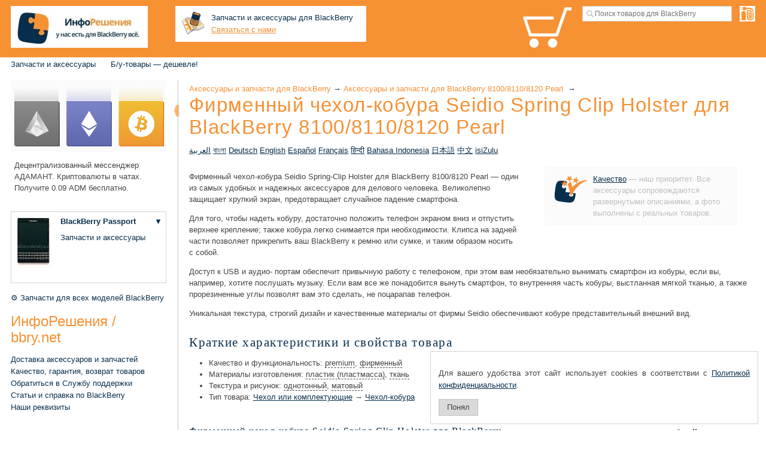

--- FILE ---
content_type: text/html
request_url: https://bbry.net/aksessuary-dla-blackberry/aksessuary-dla-blackberry-8100-pearl/firmennyj-cehol-kobura-seidio-spring-clip-holster-dla-blackberry-8100-8120-pearl/
body_size: 24697
content:
<!DOCTYPE html>
<html xmlns="http://www.w3.org/1999/xhtml" itemscope="" lang='ru' itemtype="//schema.org/WebPage">
<head>
<meta http-equiv="X-UA-Compatible" content="chrome=1" />
<link rel="alternate" hreflang="ar" href="/aksessuary-dla-blackberry/aksessuary-dla-blackberry-8100-pearl/firmennyj-cehol-kobura-seidio-spring-clip-holster-dla-blackberry-8100-8120-pearl/ar/" /><link rel="alternate" hreflang="bn" href="/aksessuary-dla-blackberry/aksessuary-dla-blackberry-8100-pearl/firmennyj-cehol-kobura-seidio-spring-clip-holster-dla-blackberry-8100-8120-pearl/bn/" /><link rel="alternate" hreflang="de" href="/aksessuary-dla-blackberry/aksessuary-dla-blackberry-8100-pearl/firmennyj-cehol-kobura-seidio-spring-clip-holster-dla-blackberry-8100-8120-pearl/de/" /><link rel="alternate" hreflang="en" href="/aksessuary-dla-blackberry/aksessuary-dla-blackberry-8100-pearl/firmennyj-cehol-kobura-seidio-spring-clip-holster-dla-blackberry-8100-8120-pearl/en/" /><link rel="alternate" hreflang="es" href="/aksessuary-dla-blackberry/aksessuary-dla-blackberry-8100-pearl/firmennyj-cehol-kobura-seidio-spring-clip-holster-dla-blackberry-8100-8120-pearl/es/" /><link rel="alternate" hreflang="fr" href="/aksessuary-dla-blackberry/aksessuary-dla-blackberry-8100-pearl/firmennyj-cehol-kobura-seidio-spring-clip-holster-dla-blackberry-8100-8120-pearl/fr/" /><link rel="alternate" hreflang="hi" href="/aksessuary-dla-blackberry/aksessuary-dla-blackberry-8100-pearl/firmennyj-cehol-kobura-seidio-spring-clip-holster-dla-blackberry-8100-8120-pearl/hi/" /><link rel="alternate" hreflang="id" href="/aksessuary-dla-blackberry/aksessuary-dla-blackberry-8100-pearl/firmennyj-cehol-kobura-seidio-spring-clip-holster-dla-blackberry-8100-8120-pearl/id/" /><link rel="alternate" hreflang="ja" href="/aksessuary-dla-blackberry/aksessuary-dla-blackberry-8100-pearl/firmennyj-cehol-kobura-seidio-spring-clip-holster-dla-blackberry-8100-8120-pearl/ja/" /><link rel="alternate" hreflang="zh" href="/aksessuary-dla-blackberry/aksessuary-dla-blackberry-8100-pearl/firmennyj-cehol-kobura-seidio-spring-clip-holster-dla-blackberry-8100-8120-pearl/zh/" /><link rel="alternate" hreflang="zu" href="/aksessuary-dla-blackberry/aksessuary-dla-blackberry-8100-pearl/firmennyj-cehol-kobura-seidio-spring-clip-holster-dla-blackberry-8100-8120-pearl/zu/" />
<link rel="canonical" href="https://inforesheniya.ru/aksessuary-dla-blackberry/aksessuary-dla-blackberry-8100-pearl/firmennyj-cehol-kobura-seidio-spring-clip-holster-dla-blackberry-8100-8120-pearl/" />

<link rel="shortcut icon" href="/_img/favicon.ico" type="image/x-icon" />
<link rel="apple-touch-icon" href="/_img/apple-touch-icon.png" />
<link rel="apple-touch-icon" sizes="57x57" href="/_img/apple-touch-icon-57x57.png" />
<link rel="apple-touch-icon" sizes="72x72" href="/_img/apple-touch-icon-72x72.png" />
<link rel="apple-touch-icon" sizes="76x76" href="/_img/apple-touch-icon-76x76.png" />
<link rel="apple-touch-icon" sizes="114x114" href="/_img/apple-touch-icon-114x114.png" />
<link rel="apple-touch-icon" sizes="120x120" href="/_img/apple-touch-icon-120x120.png" />
<link rel="apple-touch-icon" sizes="144x144" href="/_img/apple-touch-icon-144x144.png" />
<link rel="apple-touch-icon" sizes="152x152" href="/_img/apple-touch-icon-152x152.png" />
<link rel="apple-touch-icon" sizes="180x180" href="/_img/apple-touch-icon-180x180.png" />
<meta name="google-site-verification" content="RYBRgWHS0KT3uA6MRTA7MUn1AbmNKL2sU9VkpSE3Rdg" />
<meta name="pagedate" content="2026-01-17 05:42:12" />

<meta name="title" content="Фирменный чехол-кобура Seidio Spring Clip Holster для BlackBerry 8100/8110/8120 Pearl — У нас есть для BlackBerry всё. ИнфоРешения / bbry.net" />
<meta name="viewport" content="width=device-width, initial-scale=1">
<meta charset="UTF-8" />

<link rel="stylesheet" href="/_css/style3.min.css" type="text/css" media="all">

<meta http-equiv="content-Type" content="text/html; charset=UTF-8">  
<meta itemprop="name" content="Фирменный чехол-кобура Seidio Spring Clip Holster для BlackBerry 8100/8110/8120 Pearl — У нас есть для BlackBerry всё. ИнфоРешения / bbry.net" />
<meta property="og:title" content="Фирменный чехол-кобура Seidio Spring Clip Holster для BlackBerry 8100/8110/8120 Pearl — У нас есть для BlackBerry всё. ИнфоРешения / bbry.net" />
<meta name="Description" content="Один из самых удобных и надежных аксессуаров для делового человека. Защищает экран, предотвращает случайное падение, оставляет руки свободными. Представительный внешний вид. Черный BB8100AS.">
<meta itemprop="description" content="Один из самых удобных и надежных аксессуаров для делового человека. Защищает экран, предотвращает случайное падение, оставляет руки свободными. Представительный внешний вид. Черный BB8100AS." />
<meta id="meta-tag-description" property="og:description" content="Один из самых удобных и надежных аксессуаров для делового человека. Защищает экран, предотвращает случайное падение, оставляет руки свободными. Представительный внешний вид. Черный BB8100AS." />

<meta property="og:image" content="https://inforesheniya.ru/photos/aksessuary-dla-blackberry-8100-pearl/BB8100AS_Firmennyy_chehol-kobura_Seidio_Spring_Clip_Holster_dlya_BlackBerry_8100_8110_8120_Pearl_Chernyy/photo_001_w350.jpg" />

<meta name="Keywords" content="blackberry,rim,блэкберри,фирменный,чехол-кобура,seidio,spring,holster,8100,8110,8120,pearl,8130">















  

<title>Фирменный чехол-кобура Seidio Spring Clip Holster для BlackBerry 8100/8110/8120 Pearl — У нас есть для BlackBerry всё. ИнфоРешения / bbry.net</title>
</head>
<body  id="body"  >

<div class='header site-editor' data-name='header'>

<div class="header_logo"><a alt="Логотип ИнфоРешения для BlackBerry" href="//inforesheniya.ru/" title="У нас есть для BlackBerry всё. — ИнфоРешения">&nbsp;</a></div>

<div class="contacts_top" style="float:left;padding: 0 15px 1.2rem 0;margin-top: .8rem;width: 23rem;"> <a name="CONTACTS_TOP"></a><div style="padding:10px;background-color:white; width:100%;    box-sizing: content-box;">

<a href="/kontakty-inforesheniya-blackberry-dostavka-aksessuarov/dostavka-blackberry-po-rossii-i-zagranicu/" title="Доставка запчастей и аксессуаров BlackBerry" style="text-decoration: none;">
	<div style="padding: 0 ">
		<div style="float: left;"><img alt="Магазин запчастей BlackBerry" border="0" src="https://inforesheniya.ru/images/blackberry_moscow.png" /></div>
		<div style="margin-left: 50px;"><font color="#072F4D">Запчасти и аксессуары для BlackBerry</font></div>
		<div style="margin-left: 50px;">
			<a href="https://inforesheniya.ru/customer_service/" style="color:#F69134" title="Контактная форма">Связаться с нами</a></div>
		</div>
</a>

<div style="clear: left;">
<!-- <font color="#e69138">+7 (910)<span style="font-size:1.5rem;font-weight:bold"> 767 94 17</span></font> -->
</div>

</div></div>

<div class="product_catalog no_mobile"><a class="product_catalog_link" href="/blackberry-products-by-type/" title="Нажмите, чтобы перейти к выбору товаров по типу">&nbsp;</a></div>

 <a name="SEARCHBOX"></a><div class="sites-header-cell-buffer-wrapper ya-site-form ya-site-form_inited_no" onclick="return { 'bg': 'transparent', 'publicname': '\u041f\u043e\u0438\u0441\u043a \u043f\u043e \u0441\u0430\u0439\u0442\u0443 \u0418\u043d\u0444\u043e\u0440\u0435\u0448\u0435\u043d\u0438\u044f', 'target': '_self', 'language': 'ru', 'suggest': false, 'tld': 'ru', 'site_suggest': false, 'action': '//inforesheniya.ru/search', 'webopt': false, 'fontsize': 12, 'arrow': false, 'fg': '#000000', 'searchid': '2346151', 'logo': 'rb', 'websearch': false, 'type': 2 }">
<form action="//yandex.ru/sitesearch" id="sites-searchbox-form" style='display:none' method="get" target="_self">
	<input name="searchid" type="hidden" value="2346151" />
	<input name="l10n" type="hidden" value="ru" />
	<input name="reqenc" type="hidden" value="" /> 
	<input aria-label="Поиск товаров для BlackBerry" id="jot-ui-searchInput" name="text" placeholder="Поиск" size="20" type="text" value="" />
	<div class="goog-inline-block" id="sites-searchbox-button-set">
		<input class="goog-inline-block jfk-button jfk-button-standard" type="submit" value="Найти" />
	</div>
</form>
</div>



<div class="modelbox"><div class='mc'>
<table width='180px' class='mc_table mc_main' style='display:none' title='Нажмите, чтобы выбрать вашу модель BlackBerry'  onclick='show_model_choser_mobile_popup(this);return false;'>
	<tr><td  class='mc_photo'><img style='max-width:none' src='https://inforesheniya.ru/photos/kupit-blackberry/BBPS-BK_Smartfon_BlackBerry_Passport_Chernyy__Black_/photo_001_w70-h48.jpg'/></td><td class='mc_title'  data-id='Passport'><a onclick='return false;' href='https://inforesheniya.ru/kupit-blackberry/kupit-blackberry-passport'>BlackBerry Passport</a></td></tr>
	
</table>

<div class='mc_overlay'></div>
<div class='mc_popup' >
</div>

	



</div></div>

<div class="mobile_product_catalog mobile_only"><a class="mobile_product_catalog_link" href="/blackberry-products-by-type/" title="Нажмите, чтобы перейти к выбору товаров по типу">&nbsp;</a></div>
<div class='nav-toggle'><a class='cmn-toggle-switch cmn-toggle-switch__htx' href="#"><span>toggle menu</span></a></div>
<a class='cart-icon' href='/order_blackberry_form/' title="Корзина покупок пока пуста. Посмотрите сайт, и вам обязательно что-то приглянется!" class='cart_icon'></a>
<div style='clear:both'></div>
<!--- -->
</div>
<div class='menu site-editor' data-name='top_menu'>

<ul class="sites-header-nav-container-links"><!--
	<li class="mobile_only" style="font-size:1.3rem;background-color: #072F4D;white-space: nowrap;padding: 18px 20px;"><img src="https:\\inforesheniya.ru\_img\whatsapp_16.png" /><a href="tel:+79100000556" style="padding-left: 15px;display: inline;color: #fff;text-transform: uppercase;">+7910 0000 556</a></li>
-->
	<li class="mobile_only" style="font-size:1.3rem;background-color: #072F4D;"><a href="//inforesheniya.ru/customer_service/" title="Написать отзыв или предложение, оставить заявку или задать вопрос">Служба поддержки</a></li>
	<li class="mobile_only"><a href="/kontakty-inforesheniya-blackberry-dostavka-aksessuarov/dostavka-blackberry-po-rossii-i-zagranicu/">Доставка</a></li>
	<!--
	<li class="mobile_only"><a href="/kontakty-inforesheniya-blackberry-dostavka-aksessuarov/">Магазин в Москве</a></li>
-->
	<li class="mobile_only"><a href="/garantia-i-vozvrat-tovarov-dla-blackberry/">Качество и гарантия</a></li>
	<li><a href="/aksessuary-dla-blackberry#BlackBerry-Models">Запчасти и аксессуары</a></li>
	<!--	<li><a href="/kupit-blackberry">Купить BlackBerry</a></li> -->
	<!-- <li><a href="/kupit-blackberry-avito-used">Купить BlackBerry Б/У</a></li> -->
	<!--	<li><a href="/uslugi-dla-blackberry">Настройка</a></li> -->
	<!-- <li><a href="/remont-i-servis-blackberry">Ремонт и сервис</a></li> -->
	<!--
	<li style="background:#f69134"><a href="/customer_service/?subject=repair_inquiry&amp;header=Ремонт смартфона и оценка стоимости&amp;feedback=Вы можете самостоятельно ознакомиться со стоимостью услуг по ремонту на странице https://inforesheniya.ru/remont-i-servis-blackberry/. Все же, в ряде случаев проще описать, что вам нужно. Заполните эту форму, и мы вскоре свяжемся с вами.%0AПожалуйста, опишите возникшую проблему подробнее.%0AКогда проблема возникла впервые и с чем вы ее связываете, были ли физические воздействия, попадала ли в аппарат жидкость.%0AУкажите ваши пожелания по ремонту и сервису, например, отметьте, если вы хотите дополнительно заменить клавиатуру на русскую.%0AВы также можете добавить фото по кнопке «Приложить файл» ниже." id="repair_inquiry_link">Заявка на ремонт</a></li>
-->
	<li><a href="/bu-used-tovary-dla-blackberry-deshevo-nedorogo/">Б/у-товары&nbsp;— дешевле!</a></li>
</ul>

<div style="clear: both;">&nbsp;</div>

</div> 
<div class='wrapper'>
	<div class='row' id="closeuper">
		<script src='/_js/closeup.js'></script>

	<div class='left_panel' >
		<div class="left_panel_wrapper">
			<div class="left_panel_child site-editor" data-name='left_panel'>
	<div class='tm' style='display:none'>
		<ul class="sites-header-nav-container-links"><!--
	<li class="mobile_only" style="font-size:1.3rem;background-color: #072F4D;white-space: nowrap;padding: 18px 20px;"><img src="https:\\inforesheniya.ru\_img\whatsapp_16.png" /><a href="tel:+79100000556" style="padding-left: 15px;display: inline;color: #fff;text-transform: uppercase;">+7910 0000 556</a></li>
-->
	<li class="mobile_only" style="font-size:1.3rem;background-color: #072F4D;"><a href="//inforesheniya.ru/customer_service/" title="Написать отзыв или предложение, оставить заявку или задать вопрос">Служба поддержки</a></li>
	<li class="mobile_only"><a href="/kontakty-inforesheniya-blackberry-dostavka-aksessuarov/dostavka-blackberry-po-rossii-i-zagranicu/">Доставка</a></li>
	<!--
	<li class="mobile_only"><a href="/kontakty-inforesheniya-blackberry-dostavka-aksessuarov/">Магазин в Москве</a></li>
-->
	<li class="mobile_only"><a href="/garantia-i-vozvrat-tovarov-dla-blackberry/">Качество и гарантия</a></li>
	<li><a href="/aksessuary-dla-blackberry#BlackBerry-Models">Запчасти и аксессуары</a></li>
	<!--	<li><a href="/kupit-blackberry">Купить BlackBerry</a></li> -->
	<!-- <li><a href="/kupit-blackberry-avito-used">Купить BlackBerry Б/У</a></li> -->
	<!--	<li><a href="/uslugi-dla-blackberry">Настройка</a></li> -->
	<!-- <li><a href="/remont-i-servis-blackberry">Ремонт и сервис</a></li> -->
	<!--
	<li style="background:#f69134"><a href="/customer_service/?subject=repair_inquiry&amp;header=Ремонт смартфона и оценка стоимости&amp;feedback=Вы можете самостоятельно ознакомиться со стоимостью услуг по ремонту на странице https://inforesheniya.ru/remont-i-servis-blackberry/. Все же, в ряде случаев проще описать, что вам нужно. Заполните эту форму, и мы вскоре свяжемся с вами.%0AПожалуйста, опишите возникшую проблему подробнее.%0AКогда проблема возникла впервые и с чем вы ее связываете, были ли физические воздействия, попадала ли в аппарат жидкость.%0AУкажите ваши пожелания по ремонту и сервису, например, отметьте, если вы хотите дополнительно заменить клавиатуру на русскую.%0AВы также можете добавить фото по кнопке «Приложить файл» ниже." id="repair_inquiry_link">Заявка на ремонт</a></li>
-->
	<li><a href="/bu-used-tovary-dla-blackberry-deshevo-nedorogo/">Б/у-товары&nbsp;— дешевле!</a></li>
</ul>

<div style="clear: both;">&nbsp;</div>
	</div>
	<div style="margin-bottom: 30px;"><a href="https://adamant.im" target="_blank"><img alt="Децентрализованный мессенджер АДАМАНТ" src="https://inforesheniya.ru/photos/user_photos/a.lebedev_ADAMANT/photo_002.jpg" title="Децентрализованный мессенджер АДАМАНТ" /></a>

<p style="margin-left: 6px;">Децентрализованный мессенджер АДАМАНТ. Криптовалюты в чатах. Получите 0.09 ADM бесплатно.</p>
</div>

<div><div class='mc'>
<table class='mc_table mc_main' style="width: 20rem;">
	<tr>
	<td rowspan="2" class='mc_photo' style="width: 6rem;">
						<img onclick='show_model_choser_popup(this);return false;' title='Нажмите, чтобы выбрать вашу модель BlackBerry' src='https://inforesheniya.ru/photos/kupit-blackberry/BBPS-BK_Smartfon_BlackBerry_Passport_Chernyy__Black_/photo_001_w70-h110.jpg'/>
				</td>
	<td class='mc_title' data-id='Passport'>
										<a title='Купить BlackBerry Passport' href='https://inforesheniya.ru/kupit-blackberry/kupit-blackberry-passport'>
						BlackBerry Passport
			</a>				</td>
	<td  class='mc_selector'>
		<a href='#' onclick='show_model_choser(this);return false;' title='Нажмите, чтобы выбрать вашу модель BlackBerry'>▼</a>
	</td>
	</tr>
	
	<tr>
	<td class='mc_links' colspan='2'>
				<a title='Перейти к выбору аксессуаров и запчастей для BlackBerry Passport'  href='https://inforesheniya.ru/aksessuary-dla-blackberry/aksessuary-i-zapcasti-dla-blackberry-passport'>Запчасти и аксессуары</a><br>
					</td>
	</tr>
</table>

<div class='mc_overlay'></div>
<div class='mc_popup'>


</div>



</div></div>

<p></p>
<!--
<div><a href="http://samsungexpert.ru" rel="nofollow" target="_blank"><img alt="Ремонт и настройка Samsung — Самсунг Эксперт" src="https://inforesheniya.ru/photos/user_photos/a.lebedev_Dlya_sayta_2017-02__3_/photo_018.jpg" style="border: 1px solid lightgray;    margin-top: 10px;" title="Ремонт и настройка Samsung — Самсунг Эксперт" /></a></div>
-->

<p></p>
<!--
<p style="border: 1px solid red;    color: red;padding:10px">Сотрудник в отпуске. Заказы отправим только 28.07.2021.</p>
-->

<ul class="left_panel_link_list">
	<li><a href="/blackberry-products-by-type/zapchasty/">⚙ Запчасти для всех моделей BlackBerry</a></li>
</ul>

<div class="left_panel_header">ИнфоРешения / bbry.net</div>

<ul class="left_panel_link_list">
	<li><a href="/kontakty-inforesheniya-blackberry-dostavka-aksessuarov/dostavka-blackberry-po-rossii-i-zagranicu/">Доставка аксессуаров и запчастей</a></li>
	<li><a href="//inforesheniya.ru/garantia-i-vozvrat-tovarov-dla-blackberry/" title="Качество, гарантия и возврат товаров для BlackBerry. Безопасные платежи и защита покупателя.">Качество, гарантия, возврат товаров</a></li>
	<li><a href="//inforesheniya.ru/customer_service/" title="Написать отзыв или предложение, оставить заявку или задать вопрос">Обратиться в Службу поддержки</a></li>
	<li><a href="/informacia-o-smartfonah-blackberry">Статьи и справка по BlackBerry</a></li>
	<li><a href="/nasi-rekvizity-1">Наши реквизиты</a></li>
</ul>

<p>&nbsp;</p>

<p style="border: 1px solid lightgrey;padding:10px">Купить домен: <a href="https://www.bbry.ru" target="_blank">bbry.ru</a>, <a href="https://bbry.org" target="_blank">bbry.org</a>.</p>
			</div>
		</div>


</div>
	<div class='main'>
<!-- main content -->
<div class="sidebar_toggler " data-hide-popup="Для удобства просмотра сайта боковую панель можно скрыть, кликнув на стрелочку. В любое время боковую панель можно отобразить снова." data-show-popup="Для удобства просмотра сайта боковая панель сейчас скрыта. В любое время боковую панель можно отобразить, кликнув на стрелочку." data-hide="Скрыть боковую панель" data-show="Показать боковую панель" onclick="$(this).parents('.row').toggleClass('sidebar_hidden');closeme_up();/*$('.left_panel').toggle('3000');*/"></div>
<div id="title-crumbs" style="" >
<span itemscope="" itemtype="http://data-vocabulary.org/Breadcrumb"><a dir="ltr" itemprop="url" href="/aksessuary-dla-blackberry"><span itemprop="title">Аксессуары и запчасти для BlackBerry</span></a>‎</span> → ‎<span itemscope="" itemtype="http://data-vocabulary.org/Breadcrumb"><a dir="ltr" itemprop="url" href="/aksessuary-dla-blackberry/aksessuary-dla-blackberry-8100-pearl"><span itemprop="title">Аксессуары и запчасти для BlackBerry 8100/8110/8120 Pearl </span></a>‎</span> → ‎
</div>



<h1 id="sites-page-title" >
Фирменный чехол-кобура Seidio Spring Clip Holster для BlackBerry 8100/8110/8120 Pearl
</h1>

	<div class='page_languages_list'>
<a href="/aksessuary-dla-blackberry/aksessuary-dla-blackberry-8100-pearl/firmennyj-cehol-kobura-seidio-spring-clip-holster-dla-blackberry-8100-8120-pearl/ar" title="التوقيع كيس الحافظة Seidio الربيع كليب الحافظة لبلاك 8100/8110/8120 Pearl">العربية</a>&#9;
<a href="/aksessuary-dla-blackberry/aksessuary-dla-blackberry-8100-pearl/firmennyj-cehol-kobura-seidio-spring-clip-holster-dla-blackberry-8100-8120-pearl/bn" title="স্বাক্ষর কেস-খাপ Seidio স্প্রিং BlackBerry 8100 / 8110/8120 Pearl জন্য ক্লিপ খাপ">বাংলা</a>&#9;
<a href="/aksessuary-dla-blackberry/aksessuary-dla-blackberry-8100-pearl/firmennyj-cehol-kobura-seidio-spring-clip-holster-dla-blackberry-8100-8120-pearl/de" title="Corporate Case-Holster Seidio Frühling Clip Holster für Blackberry 8100/8110/8120 Pearl">Deutsch</a>&#9;
<a href="/aksessuary-dla-blackberry/aksessuary-dla-blackberry-8100-pearl/firmennyj-cehol-kobura-seidio-spring-clip-holster-dla-blackberry-8100-8120-pearl/en" title="Corporate Case-Holster Seidio Spring Clip Holster for BlackBerry 8100/8110/8120 Pearl">English</a>&#9;
<a href="/aksessuary-dla-blackberry/aksessuary-dla-blackberry-8100-pearl/firmennyj-cehol-kobura-seidio-spring-clip-holster-dla-blackberry-8100-8120-pearl/es" title="Case-Holster Corporativa Seidio Primavera Clip Holster para BlackBerry 8100/8110/8120 Pearl">Español</a>&#9;
<a href="/aksessuary-dla-blackberry/aksessuary-dla-blackberry-8100-pearl/firmennyj-cehol-kobura-seidio-spring-clip-holster-dla-blackberry-8100-8120-pearl/fr" title="Holster Case-entreprise Seidio Spring clip étui pour BlackBerry 8100/8110/8120 Pearl">Français</a>&#9;
<a href="/aksessuary-dla-blackberry/aksessuary-dla-blackberry-8100-pearl/firmennyj-cehol-kobura-seidio-spring-clip-holster-dla-blackberry-8100-8120-pearl/hi" title="हस्ताक्षर प्रकरण पिस्तौलदान Seidio स्प्रिंग ब्लैकबेरी 8100/8110/8120 Pearl के लिए क्लिप पिस्तौलदान">हिन्दी</a>&#9;
<a href="/aksessuary-dla-blackberry/aksessuary-dla-blackberry-8100-pearl/firmennyj-cehol-kobura-seidio-spring-clip-holster-dla-blackberry-8100-8120-pearl/id" title="Signature Kasus-Holster Seidio Musim Semi Clip Holster untuk BlackBerry 8100 / 8110/8120 Pearl">Bahasa Indonesia</a>&#9;
<a href="/aksessuary-dla-blackberry/aksessuary-dla-blackberry-8100-pearl/firmennyj-cehol-kobura-seidio-spring-clip-holster-dla-blackberry-8100-8120-pearl/ja" title="ブラックベリー8100/8110/8120 Pearlためのコーポレート・ケースホルスター円（税込）SEIDIOスプリングクリップホルスター">日本語</a>&#9;
<a href="/aksessuary-dla-blackberry/aksessuary-dla-blackberry-8100-pearl/firmennyj-cehol-kobura-seidio-spring-clip-holster-dla-blackberry-8100-8120-pearl/zh" title="签名案例皮套Seidio弹簧夹皮套BlackBerry 8100 /八千一百二十零分之八千一百十Pearl">中文</a>&#9;
<a href="/aksessuary-dla-blackberry/aksessuary-dla-blackberry-8100-pearl/firmennyj-cehol-kobura-seidio-spring-clip-holster-dla-blackberry-8100-8120-pearl/zu" title="Isignesha Case-holster Seidio Spring Kopela holster for BlackBerry 8100 / 8110/8120 Pearl">isiZulu</a>&#9;
</div>    <div xmlns="http://www.w3.org/1999/xhtml" class="AccessoryPage sites-layout-name-right-sidebar-hf sites-layout-vbox" itemscope="" itemtype="https://schema.org/Product">
        	  		  	<div class="quality_message"><img title="ИнфоРешения / bbry.net — стандарт качества" alt="ИнфоРешения / bbry.net — стандарт качества" src='/_img/quality_icon_65x53.png' class='quality_message_icon' style='float:left'/><div class='quality_message_body' style='float:right;'><a title="Качество, гарантия и возврат товаров для BlackBerry" href="/garantia-i-vozvrat-tovarov-dla-blackberry/" target="_blank">Качество</a> — наш приоритет. Все аксессуары сопровождаются развернутыми описаниями, а фото выполнены с реальных товаров.</div><div style='clear:both'></div></div>		         
        
        <span itemprop="name" style='display:none'>Фирменный чехол-кобура Seidio Spring Clip Holster для BlackBerry 8100/8110/8120 Pearl</span>
        <meta itemprop='brand' content='Seidio' >        <meta itemprop='sku' content='BB8100AS' >        
	  <div itemprop='description' style='display:none'>Один из самых удобных и надежных аксессуаров для делового человека. Защищает экран, предотвращает случайное падение, оставляет руки свободными. Представительный внешний вид.</div>
        <div class='accessory-center LongDescription ' data-id='1075' >
		<p>Фирменный чехол-кобура Seidio Spring-Clip Holster для BlackBerry 8100/8120 Pearl &mdash; один из&nbsp;самых удобных и&nbsp;надежных аксессуаров для делового человека. Великолепно защищает хрупкий экран, предотвращает случайное падение смартфона.</p>

<p>Для того, чтобы надеть кобуру, достаточно положить телефон экраном вниз и&nbsp;отпустить верхнее крепление; также кобура легко снимается при необходимости. Клипса на&nbsp;задней части позволяет прикрепить ваш BlackBerry к&nbsp;ремню или сумке, и&nbsp;таким образом носить с&nbsp;собой.</p>

<p>Доступ к&nbsp;USB и&nbsp;аудио- портам обеспечит привычную работу с&nbsp;телефоном, при этом вам необязательно вынимать смартфон из&nbsp;кобуры, если вы, например, хотите послушать музыку. Если вам все&nbsp;же понадобится вынуть смартфон, то&nbsp;внутренняя часть кобуры, выстланная мягкой тканью, а&nbsp;также прорезиненные углы позволят вам это сделать, не&nbsp;поцарапав телефон.</p>

<p>Уникальная текстура,&nbsp;строгий дизайн и качественные материалы от фирмы Seidio обеспечивают кобуре представительный внешний вид.</p>
        </div>
        	        <div class='accessory-center props-block' style=''>
				<h2>Краткие характеристики и свойства товара</h2>
		        
					<ul><li>Качество и функциональность: <span style="border-bottom:1px dashed" title="Товар высочайшего качества или особого дизайна">premium</span>, <span style="border-bottom:1px dashed" title="Товар, за производство и качество которого отвечает известный производитель">фирменный</span></li><li>Материалы изготовления: <span style="border-bottom:1px dashed" title="Товар или его части сделаны из пластика">пластик (пластмасса)</span>, <span style="border-bottom:1px dashed" title="В дизайне продукта присутствуют элементы из ткани">ткань</span></li><li>Текстура и рисунок: <span style="border-bottom:1px dashed" title="В окраске товара преобладает один цвет">однотонный</span>, <span style="border-bottom:1px dashed" title="Часть товара имеет матовую текстуру">матовый</span></li><li>Тип товара: <span itemscope="" itemtype="http://data-vocabulary.org/Breadcrumb"><a dir="ltr" title="Чехлы для BlackBerry и комплектующие к ним" itemprop="url" href="/blackberry-products-by-type/chehol_ili_komplektuyushtie/"><span itemprop="title">Чехол или комплектующие</span></a></span> → <span itemscope="" itemtype="http://data-vocabulary.org/Breadcrumb"><a dir="ltr" itemprop="url" title="Чехлы-кобуры для BlackBerry" href="/blackberry-products-by-type/chehol_ili_komplektuyushtie/kobura/"><span itemprop="title">Чехол-кобура</span></a></span></li></ul>  
					        </div>
                
        <table cellspacing="0" class="sites-layout-hbox">
            <tbody>
                <tr class="sites-layout-tile-parent">
                    <td class="sites-layout-tile sites-tile-name-content-1" >
						  						  		<div><div   style="display:none"><div itemprop="offers" itemscope  itemtype="https://schema.org/Offer" ><span itemprop="mpn">BB8100AS</span><link itemprop="itemCondition" href="https://schema.org/NewCondition" /><span itemprop="priceCurrency">RUB</span><meta itemprop="name" content="Фирменный чехол-кобура Seidio Spring Clip Holster для BlackBerry 8100/8110/8120 Pearl, Черный"><span itemprop="price">3450</span><link itemprop="availability" href="https://schema.org/OutOfStock" /></div></div><div class="sites-embed-align-center-wrapping-off "><div class="slide_gallery_wrapper sites-embed-border-off sites-embed" style="width: 520px;max-width:100%;margin-bottom: 15px;"><a name='GOOD6102179'></a><h4 class="sites-embed-title">Фирменный чехол-кобура Seidio Spring Clip Holster для BlackBerry 8100/8110/8120 Pearl, Черный<span class='title-good-code'> BB8100AS</span> <span class='good-unavailable tooltipster' title='По состоянию на 17 Января товара нет в наличии.'>●</span></h4><div class="sites-embed-content sites-embed-type-picasa"><table><tr><td class='slide_gallery' width='500'>
   <div id="blueimp-image-carousel-good-6102179_5"  class="blueimp-gallery blueimp-gallery-carousel">
    <div class="slides"></div>
	<div class='heart' style='display:none'></div>
    <a class="prev">‹</a>
    <a class="next">›</a>

</div>

<div class='carousel carousel-good-6102179_5' style='height:100px;max-width:100%;'>    <a class="prev prev_c" style='z-index:1000;'>‹</a>
    <a class="next next_c" style='z-index:1000;'>›</a><div style='display:none' class='image_descriptions'>
						</div>
<ul class='links'>
	<li class='passive' style='height:75px;width:100px'> 
		<a href='https://inforesheniya.ru/photos/aksessuary-dla-blackberry-8100-pearl/BB8100AS_Firmennyy_chehol-kobura_Seidio_Spring_Clip_Holster_dlya_BlackBerry_8100_8110_8120_Pearl_Chernyy/photo_001.jpg' data-gallery='#blueimp-gallery-good-6102179_5' id='11615'>
			<img src='https://inforesheniya.ru/photos/aksessuary-dla-blackberry-8100-pearl/BB8100AS_Firmennyy_chehol-kobura_Seidio_Spring_Clip_Holster_dlya_BlackBerry_8100_8110_8120_Pearl_Chernyy/photo_001_w100.jpg' width='100' alt='Фотография 1 — Фирменный чехол-кобура Seidio Spring Clip Holster для BlackBerry 8100/8110/8120 Pearl, Черный' title='Показать фотографию 1'/>
			
		</a>
	</li>
		<li class='passive' style='height:75px;width:100px'> 
		<a href='https://inforesheniya.ru/photos/aksessuary-dla-blackberry-8100-pearl/BB8100AS_Firmennyy_chehol-kobura_Seidio_Spring_Clip_Holster_dlya_BlackBerry_8100_8110_8120_Pearl_Chernyy/photo_002.jpg' data-gallery='#blueimp-gallery-good-6102179_5' id='11616'>
			<img src='https://inforesheniya.ru/photos/aksessuary-dla-blackberry-8100-pearl/BB8100AS_Firmennyy_chehol-kobura_Seidio_Spring_Clip_Holster_dlya_BlackBerry_8100_8110_8120_Pearl_Chernyy/photo_002_w100.jpg' width='100' alt='Фотография 2 — Фирменный чехол-кобура Seidio Spring Clip Holster для BlackBerry 8100/8110/8120 Pearl, Черный' title='Показать фотографию 2'/>
			
		</a>
	</li>
		<li class='passive' style='height:75px;width:100px'> 
		<a href='https://inforesheniya.ru/photos/aksessuary-dla-blackberry-8100-pearl/BB8100AS_Firmennyy_chehol-kobura_Seidio_Spring_Clip_Holster_dlya_BlackBerry_8100_8110_8120_Pearl_Chernyy/photo_003.jpg' data-gallery='#blueimp-gallery-good-6102179_5' id='11617'>
			<img src='https://inforesheniya.ru/photos/aksessuary-dla-blackberry-8100-pearl/BB8100AS_Firmennyy_chehol-kobura_Seidio_Spring_Clip_Holster_dlya_BlackBerry_8100_8110_8120_Pearl_Chernyy/photo_003_w100.jpg' width='100' alt='Фотография 3 — Фирменный чехол-кобура Seidio Spring Clip Holster для BlackBerry 8100/8110/8120 Pearl, Черный' title='Показать фотографию 3'/>
			
		</a>
	</li>
		<li class='passive' style='height:75px;width:100px'> 
		<a href='https://inforesheniya.ru/photos/aksessuary-dla-blackberry-8100-pearl/BB8100AS_Firmennyy_chehol-kobura_Seidio_Spring_Clip_Holster_dlya_BlackBerry_8100_8110_8120_Pearl_Chernyy/photo_004.jpg' data-gallery='#blueimp-gallery-good-6102179_5' id='11618'>
			<img src='https://inforesheniya.ru/photos/aksessuary-dla-blackberry-8100-pearl/BB8100AS_Firmennyy_chehol-kobura_Seidio_Spring_Clip_Holster_dlya_BlackBerry_8100_8110_8120_Pearl_Chernyy/photo_004_w100.jpg' width='100' alt='Фотография 4 — Фирменный чехол-кобура Seidio Spring Clip Holster для BlackBerry 8100/8110/8120 Pearl, Черный' title='Показать фотографию 4'/>
			
		</a>
	</li>
		<li class='passive' style='height:75px;width:100px'> 
		<a href='https://inforesheniya.ru/photos/aksessuary-dla-blackberry-8100-pearl/BB8100AS_Firmennyy_chehol-kobura_Seidio_Spring_Clip_Holster_dlya_BlackBerry_8100_8110_8120_Pearl_Chernyy/photo_005.jpg' data-gallery='#blueimp-gallery-good-6102179_5' id='11619'>
			<img src='https://inforesheniya.ru/photos/aksessuary-dla-blackberry-8100-pearl/BB8100AS_Firmennyy_chehol-kobura_Seidio_Spring_Clip_Holster_dlya_BlackBerry_8100_8110_8120_Pearl_Chernyy/photo_005_w100.jpg' width='100' alt='Фотография 5 — Фирменный чехол-кобура Seidio Spring Clip Holster для BlackBerry 8100/8110/8120 Pearl, Черный' title='Показать фотографию 5'/>
			
		</a>
	</li>
		<li class='passive' style='height:75px;width:100px'> 
		<a href='https://inforesheniya.ru/photos/aksessuary-dla-blackberry-8100-pearl/BB8100AS_Firmennyy_chehol-kobura_Seidio_Spring_Clip_Holster_dlya_BlackBerry_8100_8110_8120_Pearl_Chernyy/photo_006.jpg' data-gallery='#blueimp-gallery-good-6102179_5' id='11620'>
			<img src='https://inforesheniya.ru/photos/aksessuary-dla-blackberry-8100-pearl/BB8100AS_Firmennyy_chehol-kobura_Seidio_Spring_Clip_Holster_dlya_BlackBerry_8100_8110_8120_Pearl_Chernyy/photo_006_w100.jpg' width='100' alt='Фотография 6 — Фирменный чехол-кобура Seidio Spring Clip Holster для BlackBerry 8100/8110/8120 Pearl, Черный' title='Показать фотографию 6'/>
			
		</a>
	</li>
	</ul></div>
</td></tr></table>

</div></div></div></div>
						                      </td>
                    <td class="sites-layout-tile sites-tile-name-content-2 sites-canvas-sidebar">
                        <div style='margin-top:6px' >
																					
														
											
							
																																														
															
																
								
																						
																					
							
																
																																																					
															
								
														
																
															
							
																
																
									
								                     
                            <b><font size="3">Цена:&nbsp;							<span style='text-decoration:line-through'>3450</span>&nbsp;							<span content='200' class='tooltipster' style='border-bottom:1px dashed' title='По состоянию на 17 Января товара нет в наличии.'>
								200</span> рублей							</font></b>
                                    
                                    <br>
								<div style="padding-top: 6px;">
                            Код товара: <span >BB8100AS</span><meta itemprop="mpn" content='BB8100AS'><br>           </div>                         
                            
                                    
                            <p><input type='button' class='buy' disabled  value='Нет в наличии'/></p>
                            <div style="display:block;text-align:left"><img alt='Фирменный чехол-кобура Seidio Spring Clip Holster для BlackBerry 8100/8110/8120 Pearl' title='Фирменный чехол-кобура Seidio Spring Clip Holster для BlackBerry 8100/8110/8120 Pearl' border="0" src="https://inforesheniya.ru/photos/aksessuary-dla-blackberry-8100-pearl/BB8100AS_Firmennyy_chehol-kobura_Seidio_Spring_Clip_Holster_dlya_BlackBerry_8100_8110_8120_Pearl_Chernyy/photo_001_w350.jpg" style='max-width:80%'></div>
                                                                        <div class='accessory-center'>
        	<p>Подходит для следующих моделей BlackBerry:</p>
        	<ul>
	        			        	<li>BlackBerry  8130</li>
	        			        	<li>BlackBerry  8120</li>
	        			        	<li>BlackBerry  8110</li>
	        			        	<li>BlackBerry 8100</li>
	        		
        	</ul>
        </div>
         
        <div class='accessory-center PackageDescription' data-id='1075'>
		&nbsp;
        </div>
                        </div>
                    </td>
                </tr>
            </tbody>
        </table>
       <div class='accessory-center SecondaryDescription' data-id='1075'>
		&nbsp;
        </div>
    </div>

</div>
	</div>
</div>
<div class='footer site-editor' data-name='footer'>
<!-- footer content -->
<p>© 2009—2022 ИнфоРешения, ООО. Запчасти и аксессуары для BlackBerry. Доставка по всему миру.<br />
<a href="/informacia-ob-avtorskih-pravah-i-ih-zasite">Все права защищены и охраняются законом. Копирование материалов запрещено.</a> BlackBerry© является зарегистрированным товарным знаком BlackBerry, ltd.</p></div>
<div class='small-nav'>
	<div class='small-nav__inner'>
		<ul class="sites-header-nav-container-links"><!--
	<li class="mobile_only" style="font-size:1.3rem;background-color: #072F4D;white-space: nowrap;padding: 18px 20px;"><img src="https:\\inforesheniya.ru\_img\whatsapp_16.png" /><a href="tel:+79100000556" style="padding-left: 15px;display: inline;color: #fff;text-transform: uppercase;">+7910 0000 556</a></li>
-->
	<li class="mobile_only" style="font-size:1.3rem;background-color: #072F4D;"><a href="//inforesheniya.ru/customer_service/" title="Написать отзыв или предложение, оставить заявку или задать вопрос">Служба поддержки</a></li>
	<li class="mobile_only"><a href="/kontakty-inforesheniya-blackberry-dostavka-aksessuarov/dostavka-blackberry-po-rossii-i-zagranicu/">Доставка</a></li>
	<!--
	<li class="mobile_only"><a href="/kontakty-inforesheniya-blackberry-dostavka-aksessuarov/">Магазин в Москве</a></li>
-->
	<li class="mobile_only"><a href="/garantia-i-vozvrat-tovarov-dla-blackberry/">Качество и гарантия</a></li>
	<li><a href="/aksessuary-dla-blackberry#BlackBerry-Models">Запчасти и аксессуары</a></li>
	<!--	<li><a href="/kupit-blackberry">Купить BlackBerry</a></li> -->
	<!-- <li><a href="/kupit-blackberry-avito-used">Купить BlackBerry Б/У</a></li> -->
	<!--	<li><a href="/uslugi-dla-blackberry">Настройка</a></li> -->
	<!-- <li><a href="/remont-i-servis-blackberry">Ремонт и сервис</a></li> -->
	<!--
	<li style="background:#f69134"><a href="/customer_service/?subject=repair_inquiry&amp;header=Ремонт смартфона и оценка стоимости&amp;feedback=Вы можете самостоятельно ознакомиться со стоимостью услуг по ремонту на странице https://inforesheniya.ru/remont-i-servis-blackberry/. Все же, в ряде случаев проще описать, что вам нужно. Заполните эту форму, и мы вскоре свяжемся с вами.%0AПожалуйста, опишите возникшую проблему подробнее.%0AКогда проблема возникла впервые и с чем вы ее связываете, были ли физические воздействия, попадала ли в аппарат жидкость.%0AУкажите ваши пожелания по ремонту и сервису, например, отметьте, если вы хотите дополнительно заменить клавиатуру на русскую.%0AВы также можете добавить фото по кнопке «Приложить файл» ниже." id="repair_inquiry_link">Заявка на ремонт</a></li>
-->
	<li><a href="/bu-used-tovary-dla-blackberry-deshevo-nedorogo/">Б/у-товары&nbsp;— дешевле!</a></li>
</ul>

<div style="clear: both;">&nbsp;</div>

	</div>
</div>

<a href="#" class="modal-launcher-aj" style='display:none'>Launch modal overlay</a>
<div id='cookie_modal' style='display:none; '>
<p>
Для вашего удобства этот сайт использует cookies в соответствии с <a href="/Politika_konfidentsialynosti/">Политикой конфиденциальности</a>.</p>
<button onclick='allow_cookies();' class='btn'>Понял</button>
</div>


          
                <div id="blueimp-gallery-good-6102179_5"  data-no-toggle=true class="blueimp-gallery blueimp-gallery-controls blueimp_vkstyle" >
		    <div class="slides"></div>
			<div class="heart" onclick='like_me(this);'></div>
		    <a class="prev">‹</a>
		    <a class="next">›</a>
		    <a class="close">x</a>

		    <ol class="indicator"></ol>
		    </div>

        






<!-- Yandex.Metrika counter -->

<noscript><div><img src="https://mc.yandex.ru/watch/53707180" style="position:absolute; left:-9999px;" alt="" /></div></noscript>
<!-- /Yandex.Metrika counter -->
<script type="text/javascript">
function cart_updater(qty)
	          {
		         var title_str='В вашем заказе _QTY_ товаров и услуг. Нажмите, чтобы оформить заказ.' 
			  	$(".cart-icon").addClass("full").attr("title",title_str.replace('_QTY_',qty));

		      }	
	if (!Function.prototype.bind) {
	  Function.prototype.bind = function(oThis) {
	      if (typeof this !== 'function') { 
	    // ближайший аналог внутренней функции
            // IsCallable в ECMAScript 5
       throw new TypeError('Function.prototype.bind - what is trying to be bound is not callable');    }    var aArgs = Array.prototype.slice.call(arguments, 1),        fToBind = this,        fNOP    = function() {},        fBound  = function() {          return fToBind.apply(this instanceof fNOP && oThis                 ? this                 : oThis,                 aArgs.concat(Array.prototype.slice.call(arguments)));        };    fNOP.prototype = this.prototype;    fBound.prototype = new fNOP();   return fBound;
      };
  }
</script><script type="text/javascript" src="https://ajax.googleapis.com/ajax/libs/jquery/1.11.3/jquery.min.js"></script><script src="/_js/jquery-migrate-1.2.1.min.js"></script><script src="/_js/blueimp-helper.js"></script><script src="/_js/min.blueimp-gallery.js"></script><script src="/_js/jquery.blueimp-gallery.js"></script><script src="/_js/min.jquery.mousewheel.js"></script><script src="/_js/min.jcarousellite_1.0.1.min.js"></script><script src="/_js/jquery.tooltipster.min.js"></script><script src="/_js/jquery.ui.position.min.js"></script><script type="text/javascript" src="/_js/jquery.contextMenu-min.js"></script><script src="/auth.php?current_language=RU" type="text/javascript"></script><script type="text/javascript" src="/_js/responsive.min.js"></script><script type="text/javascript">(function(w,d,c){ var s=d.createElement('script'),h=d.getElementsByTagName('script')[0],e=d.documentElement;(' '+e.className+' ').indexOf(' ya-page_js_yes ')===-1&&(e.className+=' ya-page_js_yes');s.type='text/javascript';s.async=true;s.charset='utf-8';s.src='//site.yandex.net/v2.0/js/all.js';h.parentNode.insertBefore(s,h);(w[c]||(w[c]=[])).push(function(){ Ya.Site.Form.init(); }) })(window,document,'yandex_site_callbacks');

var t=setTimeout(function(){ $('.ya-site-form__input input').attr('placeholder','Поиск товаров для BlackBerry') },1000);

</script><script type='text/javascript'>

	$.fn.scrollTo = function( target, options, callback ){
  if(typeof options == 'function' && arguments.length == 2){ callback = options; options = target; }
  var settings = $.extend({
    scrollTarget  : target,
    offsetTop     : 50,
    duration      : 500,
    easing        : 'swing'
  }, options);
  return this.each(function(){

    var scrollPane = $(this);
    if (document.scrollingElement  && !$(this).is('.mc_popup'))
		scrollPane = $(document.scrollingElement);
    var scrollTarget = (typeof settings.scrollTarget == "number") ? settings.scrollTarget : $(settings.scrollTarget);
    var scrollY = (typeof scrollTarget == "number") ? scrollTarget : scrollTarget.offset().top + scrollPane.scrollTop() - parseInt(settings.offsetTop);
    scrollPane.animate({ scrollTop : scrollY }, parseInt(settings.duration), settings.easing, function(){
      if (typeof callback == 'function') { callback.call(this); }
    });
  });
}
</script><script type='text/javascript'>
	function supports_html5_storage() {
	  try {
	    return 'localStorage' in window && window['localStorage'] !== null;
	} catch (e) {
	    return false;
	  }
	}
	
	
	function show_model_choser_mobile_popup(caller)
	{
		var $mc=$(caller).parents('.mc');
		$mc.find('.mc_input input').val('').keyup();
		$mc.find('.mc_popup').show();
		$mc.find('.mc_overlay').show();	
		$mc.find('.mc_popup').focus();
		var wh=$(window).height()-10;
		$mc.find('.mc_popup').css('height',wh+'px');
		$mc.find('.mc_overlay').css('height',($(document).height())+'px');		
		if (navigator.userAgent.indexOf('BlackBerry')>-1 && navigator.userAgent.indexOf('Version/7')<0)
		{
			
			$mc.find('.mc_popup').addClass('os6');
			$mc.find('.mc_popup').css('height','auto');
			
		}

			
			
					var res=localStorage.getItem('selectedModel');
			if (!res)
				res=135;
			if (res)
			{
				if (navigator.userAgent.indexOf('BlackBerry')>-1 && navigator.userAgent.indexOf('Version/7')<0)
				{
					$('body').scrollTo($('.mc_popup_item[data-id='+res+']'));
				}
				else
				{
					$mc.find('.mc_popup').scrollTo($('.mc_popup_item[data-id='+res+']')); 

				}	
			}

			
			
				
		
	}
	function hide_model_choser_mobile_popup(caller)
	{
		var $mc=$(caller).parents('.mc');		
		$mc.find('.mc_popup').hide();
		$mc.find('.mc_overlay').hide();		

	}

	function show_model_choser_mobile(caller)
	{
		$(caller).parents('.mc').find('.mc_popup').toggle();
		$(caller).parents('.mc').find('.mc_overlay').toggle();
		if ($(caller).parents('.mc').find('.mc_popup').is(':visible'))
			show_model_choser_popup(caller);
		
	}
	$('body').on('keyup',function(e){
		if (e.keyCode==27)
		{	
				$('button[type=reset]:visible').click();
			$('.mc_popup').hide();
			$('.mc_overlay').hide();			
		}
	});
	$('.mc_overlay').on('click',function(e){
			e.preventDefault();
   
			$('.mc_popup').hide();
			$('.mc_overlay').hide();			
		
	});
	$('.mc_overlay').on('touchstart',function(e){
			e.preventDefault();

			$('.mc_popup').hide();
			$('.mc_overlay').hide();			
		
	});
	
	
	function choose_model_mobile(id,caller,no_hide)
	{
		for (i in models_list_mobile)
		{
			if (models_list_mobile[i]['id']==id)
			{
				if (supports_html5_storage())
				{
					localStorage.setItem('selectedModel',id);
				}
				var $obj=$(caller).parents('.mc').find('table.mc_main');
				$('.mc_photo img',$obj).attr('src',models_list_mobile[i].alt_image_src);


				$('.mc_title',$obj).html(models_list_mobile[i].title);			
				if (models_list_mobile[i].show_buy)
				{
					$('.mc_title',$obj).html('<a href="'+models_list_mobile[i].link+'" title="Купить '+models_list_mobile[i].title+'">'+models_list_mobile[i].title+'</a>');			
				}						
				$('.mc_links',$obj).html(models_list_mobile[i].content);	
				
				if (!no_hide)	
				{
					$(caller).parents('.mc').find('.mc_popup').toggle();										
					$(caller).parents('.mc').find('.mc_overlay').toggle();															
				}	
//				$(caller).prev()
			}
		}
	}

</script><script type='text/javascript'>
	function load_model_list(url)
	{
		$.get(url,function(data)
		{
			$('.mc:visible .mc_popup').html(data);							
		});
		
		
	}
	function load_mobile_list()
	{
		load_model_list( '/_cache/mobru4bbae469db0b5b96a3a694f90c1ea0cf20190303201812.html' );
	}
	function load_desktop_list()
	{
		load_model_list( '/_cache/desru4bbae469db0b5b96a3a694f90c1ea0cf20190303201757.html' );
	}
	
	$(document).ready(function(){

		$('.mc_main').show();
		if ($('.mc_main:visible').css('width').replace('px','')>200)
		{
				load_desktop_list();
		}	
		else
			load_mobile_list();

		
	});
	function supports_html5_storage() {
	  try {
	    return 'localStorage' in window && window['localStorage'] !== null;
	} catch (e) {
	    return false;
	  }
	}
	
	function model_list_filter(caller)
	{
		var text_val=$(caller).val();
		var $mc_popup=$(caller).parents('.mc_popup');
		
		if (!text_val)
		{
			$mc_popup.find('.mc_popup_item').show();
		}
		else
		{
				text_val=text_val.toLowerCase();
				$mc_popup.find('.mc_popup_item').each(function(index){
					
					if ($(this).find('.mc_title').text().toLowerCase().indexOf(text_val)>-1)
						$(this).show();
					else	
						$(this).hide();					
				});
		}
	}
	function show_model_choser_popup(caller)
	{
		var $mc=$(caller).parents('.mc');
		$mc.find('.mc_input input').val('').keyup();
		$mc.find('.mc_popup').show();
		$mc.find('.mc_overlay').show();	

		$mc.find('.mc_input input').focus();
		
		
	}
	function hide_model_choser_popup(caller)
	{
		var $mc=$(caller).parents('.mc');		
		$mc.find('.mc_popup').hide();
		$mc.find('.mc_overlay').hide();		
		$mc.find('.mc_input input').focus();		
	}

	function show_model_choser(caller)
	{
		$(caller).parents('.mc').find('.mc_popup').toggle();
		$(caller).parents('.mc').find('.mc_overlay').toggle();
		if ($(caller).parents('.mc').find('.mc_popup').is(':visible'))
			show_model_choser_popup(caller);
		
	}
	$('body').on('keyup',function(e){
		if (e.keyCode==27)
		{	
			$('button[type=reset]:visible').click();
			$('.mc_popup').hide();
			$('.mc_overlay').hide();			
		}
	});
	$('.mc_overlay').on('click',function(e){
			$('.mc_popup').hide();
			$('.mc_overlay').hide();			
		
	});
	function choose_model(id,caller,no_hide)
	{
		for (i in models_list)
		{
			if (models_list[i]['id']==id)
			{
				if (supports_html5_storage())
				{
					localStorage.setItem('selectedModel',id);
				}
				var $obj=$(caller).parents('.mc').find('table.mc_main');
				$('.mc_photo img',$obj).attr('src',models_list[i].image_src);


				$('.mc_title',$obj).html(models_list[i].title);			
				if (models_list[i].show_buy)
				{
					$('.mc_title',$obj).html('<a href="'+models_list[i].link+'" title="Купить '+models_list[i].title+'">'+models_list[i].title+'</a>');			
				}						
				$('.mc_links',$obj).html(models_list[i].content);	
				
				if (!no_hide)	
				{
					$(caller).parents('.mc').find('.mc_popup').toggle();										
					$(caller).parents('.mc').find('.mc_overlay').toggle();															
				}	
			}
		}
	}
	
</script><script type='text/javascript'>
$( ".cmn-toggle-switch" ).on( "click", function() {

	  if (navigator.userAgent.indexOf('BlackBerry')>-1 && navigator.userAgent.indexOf('Version/7')<0)
	  {
		  //here goes OS5-6
		  	  $('body').toggleClass('nav-openos6');
		  	  this.classList.toggle( "active" );
		  	  return;
	  }
	  $('body').toggleClass('nav-open');
	  this.classList.toggle( "active" );
  });

</script><script type="text/javascript">
function supports_html5_storage() {
  try {
    return 'localStorage' in window && window['localStorage'] !== null;
} catch (e) {
    return false;
  }
}

function check_like(id)
{
	
	if (supports_html5_storage())
	{
	
		var res=localStorage.getItem('like'+id);
		if (res==1)
			return true;
		else
			return false;	
	}
	else
	{
		$('.heart').hide();
	}
	
}

function like_me(caller)
{
	if (supports_html5_storage)
	{
		$(caller).toggleClass("set");
		console.log ($(caller).data('photo_id'));
		var photo_id=$(caller).data('photo_id');
		if ($(caller).hasClass('set'))
		{
			localStorage.setItem('like'+photo_id,1);
			$.get("/liker.php?action=like&id="+photo_id);
			$(caller).attr('title','Снять отметку Мне нравится');

		}
		else
		{
			localStorage.setItem('like'+photo_id,0);
			$.get("/liker.php?action=unlike&id="+photo_id);	
			$(caller).attr('title','Мне нравится это фото');            						
		}
	}
}
function slider_funct(index, slide) {

            	var container=this.container[0];
            	

            	 if (this.options.carousel)
				 {
		         	jQuery=window.jQuery;
		         	jQuery(this.options.linkedSub+' li').addClass('passive').removeClass('active');   
		         	jQuery(this.options.linkedSub+' li').eq(index).addClass('active').removeClass('passive');
		         	try {
			         	var carouselli=jQuery(this.options.linkedSub+' ul');
			         	var current=carouselli.css('left').toString().replace('px', '');
			         	current=-1*current/100;
			         	var li_visible=jQuery(this.options.linkedSub).css('width').replace('px','')/100-1;
	
			         	if (index>(current+li_visible))
			         	{
				         	carouselli.animate({ 'left':-((index-li_visible)*100) });			         	
			         	}	
			         	else if (index<current)
			         	{
				         	carouselli.animate({ 'left':-(index*100) });
			         	}	     
			         	
		         	}
		         	catch(e)
		         	{
		         	console.log(e);
		         	} 
				 }
				var photo_id=this.list[index].id;
				if (photo_id){
					$('.description',container).remove();
	
					if ($('#description_for_'+photo_id).size())
					{
						$('.heart',container).after('<div class="description">'+$('#description_for_'+photo_id).html()+'</div>');
	
					}	
				}
            	if ($('.heart:visible',container).size())
            	{
	            	var liked=check_like(this.list[index].id);
		            $('.heart',container).removeClass('set');
	            	if (liked)
	            	{
	            		$('.heart',container).addClass('set');
	            		$('.heart',container).attr('title','Снять отметку Мне нравится');
	            	}
	            	else
	            	{
	            		$('.heart',container).attr('title','Мне нравится это фото');            	
	            	}	
	            	$('.heart',container).data('photo_id',this.list[index].id);	
	            	$('#'+container.id.replace('gallery','image-carousel')).data('gallery').slide(index);
            	}
            	
            	
            	
			}
$( function(){
var carouselLinks=[];
            carouselLinks.push({
                href: 'https://inforesheniya.ru/photos/aksessuary-dla-blackberry-8100-pearl/BB8100AS_Firmennyy_chehol-kobura_Seidio_Spring_Clip_Holster_dlya_BlackBerry_8100_8110_8120_Pearl_Chernyy/photo_001_w500.jpg',
                title: 'Смотреть галерею фотографий',

                alt: 'Галерея фотографий товара Фирменный чехол-кобура Seidio Spring Clip Holster для BlackBerry 8100/8110/8120 Pearl, Черный',
            });
	            carouselLinks.push({
                href: 'https://inforesheniya.ru/photos/aksessuary-dla-blackberry-8100-pearl/BB8100AS_Firmennyy_chehol-kobura_Seidio_Spring_Clip_Holster_dlya_BlackBerry_8100_8110_8120_Pearl_Chernyy/photo_002_w500.jpg',
                title: 'Смотреть галерею фотографий',

                alt: 'Галерея фотографий товара Фирменный чехол-кобура Seidio Spring Clip Holster для BlackBerry 8100/8110/8120 Pearl, Черный',
            });
	            carouselLinks.push({
                href: 'https://inforesheniya.ru/photos/aksessuary-dla-blackberry-8100-pearl/BB8100AS_Firmennyy_chehol-kobura_Seidio_Spring_Clip_Holster_dlya_BlackBerry_8100_8110_8120_Pearl_Chernyy/photo_003_w500.jpg',
                title: 'Смотреть галерею фотографий',

                alt: 'Галерея фотографий товара Фирменный чехол-кобура Seidio Spring Clip Holster для BlackBerry 8100/8110/8120 Pearl, Черный',
            });
	            carouselLinks.push({
                href: 'https://inforesheniya.ru/photos/aksessuary-dla-blackberry-8100-pearl/BB8100AS_Firmennyy_chehol-kobura_Seidio_Spring_Clip_Holster_dlya_BlackBerry_8100_8110_8120_Pearl_Chernyy/photo_004_w500.jpg',
                title: 'Смотреть галерею фотографий',

                alt: 'Галерея фотографий товара Фирменный чехол-кобура Seidio Spring Clip Holster для BlackBerry 8100/8110/8120 Pearl, Черный',
            });
	            carouselLinks.push({
                href: 'https://inforesheniya.ru/photos/aksessuary-dla-blackberry-8100-pearl/BB8100AS_Firmennyy_chehol-kobura_Seidio_Spring_Clip_Holster_dlya_BlackBerry_8100_8110_8120_Pearl_Chernyy/photo_005_w500.jpg',
                title: 'Смотреть галерею фотографий',

                alt: 'Галерея фотографий товара Фирменный чехол-кобура Seidio Spring Clip Holster для BlackBerry 8100/8110/8120 Pearl, Черный',
            });
	            carouselLinks.push({
                href: 'https://inforesheniya.ru/photos/aksessuary-dla-blackberry-8100-pearl/BB8100AS_Firmennyy_chehol-kobura_Seidio_Spring_Clip_Holster_dlya_BlackBerry_8100_8110_8120_Pearl_Chernyy/photo_006_w500.jpg',
                title: 'Смотреть галерею фотографий',

                alt: 'Галерея фотографий товара Фирменный чехол-кобура Seidio Spring Clip Holster для BlackBerry 8100/8110/8120 Pearl, Черный',
            });
	  $(".carousel-good-6102179_5").jCarouselLite({
	        btnNext: ".carousel-good-6102179_5 .next_c",
	        btnPrev: ".carousel-good-6102179_5 .prev_c",
	        visible:5,
	        start:0,
            mouseWheel:true,	        
	        circular:false,
	        speed:100,
	        
    }); 
	    $('.carousel-good-6102179_5 li').eq(0).addClass('active').removeClass('passive');
		$('#blueimp-gallery-good-6102179_5').data('onslide',slider_funct);
        // Initialize the Gallery as image carousel:
          blueimp.Gallery(carouselLinks, {
            container: '#blueimp-image-carousel-good-6102179_5',
            carousel: true,
            onslide: slider_funct,
            linkedSub: ".carousel-good-6102179_5",
           startSlideshow: false,
        });
        $('#blueimp-image-carousel-good-6102179_5').hover(function(){ 
   	     $(this).addClass('blueimp-gallery-controls');
        },function(){
   	     $(this).removeClass('blueimp-gallery-controls');
        });
        $('.carousel-good-6102179_5').hover(function(){
   	     $(this).addClass('blueimp-gallery-controls');
        },function(){
    	    $(this).removeClass('blueimp-gallery-controls');
        });
        
        
            if (document.location.search.indexOf('do_gallery=1')>-1)
    {
    	if (document.location.hash.indexOf('GOOD6102179')>-1)
	    	$(document).ready(function(){
	
	   			$('.carousel-good-6102179_5 .links li a').eq(0).click();
	    	});

	}	

        
	});
</script><script type="text/javascript">
	          $('a').each(function(){
		          var href=$(this).attr('href');
		          if (!href)
		          	return;
		          if (href.indexOf('cart.php')>0 && href.indexOf('currentlanguage')<0)
				  	$(this).attr('href',href+'&current_language='+window.currentlanguage);
	          });
function qto_cart(gid,used,qty,sgid,model)
{

	show_modal('aj','/cart.php?action=tocart&goodid='+gid+'&qty='+qty+'&sgid='+sgid+'&used='+used+'&model='+model+'&current_language='+window.currentlanguage);
	return false;
//	if (sgid)
//		service_to_cart(sgid,model);
//	to_cart(gid,used,qty);
}
function show_modal(id,url)
{
//	console.log('showing '+id);
	 $(".modal-launcher-"+id.replace('#','')).removeData();
	var options = {
      target:""+url,
     'fitViewport':false,
      modal:"button"
  };

  $(".modal-launcher-"+id.replace('#','')).modal(options).modal("show");
}

              if (!window.localStorage) {
                  Object.defineProperty(window, "localStorage", new (function () {
                      var aKeys = [], oStorage = {};
                      Object.defineProperty(oStorage, "getItem", {
                          value: function (sKey) { return sKey ? this[sKey] : null; },
                          writable: false,
                          configurable: false,
                          enumerable: false
                      });
                      Object.defineProperty(oStorage, "key", {
                          value: function (nKeyId) { return aKeys[nKeyId]; },
                          writable: false,
                          configurable: false,
                          enumerable: false
                      });
                      Object.defineProperty(oStorage, "setItem", {
                          value: function (sKey, sValue) {
                              if(!sKey) { return; }
                              document.cookie = escape(sKey) + "=" + escape(sValue) + "; expires=Tue, 19 Jan 2038 03:14:07 GMT; path=/";
                          },
                          writable: false,
                          configurable: false,
                          enumerable: false
                      });
                      Object.defineProperty(oStorage, "length", {
                          get: function () { return aKeys.length; },
                          configurable: false,
                          enumerable: false
                      });
                      Object.defineProperty(oStorage, "removeItem", {
                          value: function (sKey) {
                              if(!sKey) { return; }
                              document.cookie = escape(sKey) + "=; expires=Thu, 01 Jan 1970 00:00:00 GMT; path=/";
                          },
                          writable: false,
                          configurable: false,
                          enumerable: false
                      });
                      this.get = function () {
                          var iThisIndx;
                          for (var sKey in oStorage) {
                              iThisIndx = aKeys.indexOf(sKey);
                              if (iThisIndx === -1) { oStorage.setItem(sKey, oStorage[sKey]); }
                              else { aKeys.splice(iThisIndx, 1); }
                              delete oStorage[sKey];
                          }
                          for (aKeys; aKeys.length > 0; aKeys.splice(0, 1)) { oStorage.removeItem(aKeys[0]); }
                          for (var aCouple, iKey, nIdx = 0, aCouples = document.cookie.split(/\s*;\s*/); nIdx < aCouples.length; nIdx++) {
                              aCouple = aCouples[nIdx].split(/\s*=\s*/);
                              if (aCouple.length > 1) {
                                  oStorage[iKey = unescape(aCouple[0])] = unescape(aCouple[1]);
                                  aKeys.push(iKey);
                              }
                          }
                          return oStorage;
                      };
                      this.configurable = false;
                      this.enumerable = true;
                  })());
              }

              function get_visibility_state(id)
              {
                  var state=localStorage.getItem('toggler_'+id);
                  if (state===null)
                  {
                      state=1;
                      if ($('.hidden_previews_container[data-related='+id+']').hasClass('seen'))
                          state=0;
                  }
                  return state;
              }
              function fragment_hash_relocate()
              {
                  var key=location.hash.replace('#','');
                  if ($('a[name="'+key+'"]').is(':visible'))
                      $('body, html').scrollTo('a[name="'+key+'"]',{ offsetTop:0 });

              }
			  function fragment_hash_parser()
			  {
                  var key=location.hash.replace('#','');
                  if (!key)
                      return;
                  if (!$('a[name="'+key+'"]').is(':visible'))
                  {
                      try {

                          var related=$('a[name="'+key+'"]').parent('.section_wrapper').data('related');
                          if (related)
                          {
                              toggle_visibility(related);
                          }
                      }
                      catch (e)
                      {

                      }
                  }
                  else {
                      if ($('a[name="'+key+'"]').next('h1').size())
                      {
                          //if we go to first level it can be visible, but closed, so we should unlock it.
                          try {
                              var related=$('a[name="'+key+'"]').next('h1').next('.hide_toggle').data('related');
                              var visibility=get_visibility_state(related);
                              if (visibility==0)
                                  toggle_visibility(related);

                          }
                          catch (e)
                          {

                          }
                      }

                  }
//                  if ($('a[name="'+key+'"]').is(':visible'))
  //                  $('body, html').scrollTo('a[name="'+key+'"]',{ offsetTop:0 });

              }
              function render_hidetoggle(item)
              {
                  var id=$(item).data('related');

                  var state=get_visibility_state(id);
                  if (state==0)
                  {
                      $(item).attr('title',$(item).data('hidden_title'));
                      $(item).html($(item).data('hidden_name'));
                      $('.section_wrapper[data-related='+id+']').hide('slow');
                      $('.hidden_previews_container[data-related='+id+']').show('slow').addClass('seen');

                  }
                  else if (state==1)
                  {
                      $(item).attr('title',$(item).data('shown_title'));
                      $(item).html($(item).data('shown_name'));
                      $('.hidden_previews_container[data-related='+id+']').hide('slow');
                      $('.section_wrapper[data-related='+id+']').show('slow');
                  }
                  
                                    setTimeout(function(){ $('.tooltipster').tooltipster({
										 contentAsHTML: true,
										 maxWidth: 500,
										 speed:	100,
										 position:'bottom',
										 		interactive: true,
										delay:0 });
									},500);               
              }

              function toggle_visibility(id)
              {

                  var state=get_visibility_state(id);
                  if (state==1)
                      state=0;
                  else
                      state=1;


                  localStorage.setItem('toggler_'+id,state);
                  render_hidetoggle($('a[data-related='+id+']'));
                  setTimeout(function(){ $(window).resize(); },500);
                  setTimeout(function(){ $('.tooltipster').tooltipster({
										 contentAsHTML: true,
										 maxWidth: 500,
										 speed:	100,
										 position:'bottom',
										 		interactive: true,
										delay:0 });
									},500);                  
              }


              function process_bu(item)
{
	$option=$(item).find('option:selected');
	var bu_val=$option.data('bu-stock');
	var val=$option.data('stock');
	console.log(val);
	console.log(bu_val);
	if (!val || !bu_val)
	{
		$('.buyform input[name=used]').attr('disabled','disabled');
	}
	else
		$('.buyform input[name=used]').removeAttr('disabled','disabled');
	var current=$('.buyform input[name=used]:checked').size();
	if (current &&!bu_val)
		$('.buyform input[name=used]').removeAttr('checked');
	if (!current &&!val)
		$('.buyform input[name=used]').attr('checked','checked');
	$('.buyform .gidmod').attr('disabled','disabled');
	$('.buyform .gidmod_'+$(item).val()).removeAttr('disabled');
	if ($('.buyform select[name=model] option:selected').attr('disabled'))
	{
		$('.buyform select[name=model] option').removeAttr('selected');
		$('.buyform select[name=model] option:not(:disabled)').attr('selected','selected');
	}
	$('#goodqty').trigger('change');
}
function count_in_cart()
{
	var is_used=false;
	if ($('.buyform input[name=used]:checked').size())
	{
		is_used=true;
	}
	var data_field='price';
	if (is_used)
		data_field='bu-price';
	var item_price=$('.buyform select[name=variation]').data(data_field);
	var qty=$('.buyform input[name=goodqty]').val();
	var sum=item_price*qty;
	if ($('.buyform input[name=service]:checked').size())
	{
		sum+=qty*$('.buyform select[name=model] option:selected').data('price');
	}

	$('.buyform input[name=sum]').val(sum);
}
function to_cart(gid,used,qty,model)
{
	if (used)
		used=1;
	else
		used=0;
	var url='/cart.php?add='+gid+'&used='+used+'&qty='+qty;
	if (model)
		url+='&model='+model;
	$.get(url, function(data){
		var formed_url='/order_blackberry_form/';
		if (window.currentlanguage)
			if (window.currentlanguage!='RU')
				formed_url+=window.currentlanguage.toLowerCase()+'/';
		document.location=formed_url;

	});
}
window.locale_vars={
	msg_same_pass:"Новый пароль не совпадает с подтверждением. Попробуйте еще раз.",
	msg_required:"Это поле обязательно для заполнения",
	msg_invalid:"Пожалуйста, проверьте правильность заполнения этого поля",
	msg_sending:"Идет отправка..",
    msg_incorrect_qty:"Указанное вами количество меньше минимального для заказа этого товара или услуги",
    per_year:"в год",
    per_month:"в месяц",
    per_week:"в неделю",
    per_day:"в день",
    per_hour:"в час",
}
function service_to_cart(gid,model)
{
	$.get('/cart.php?add='+gid+'&model='+model, function(data){

	});

}

try{
        function ChangeTextInSelection(text) {
    var body_element = document.getElementsByTagName('body')[0];
    var new_selection_block = document.createElement('div');
    new_selection_block.style.overflow = 'hidden';
    new_selection_block.style.color = '#000000';
    new_selection_block.style.backgroundColor = 'transparent';
    new_selection_block.style.textAlign = 'left';
    new_selection_block.style.textDecoration = 'none';
    new_selection_block.style.border = 'none';
    new_selection_block.id = 'new_selection_block' + Math.random().toString();
    if (typeof window.getSelection != 'undefined') {
        var current_selection = window.getSelection();
        if (current_selection.toString()) {
            if (typeof current_selection.setBaseAndExtent != 'undefined') {
                var current_range = current_selection.getRangeAt(0);
                new_selection_block.style.width = 0.1;
                new_selection_block.style.height = 0.1;

                if ($(current_range.cloneContents()).text().length<250)
                {

                	return false;
                }
               // new_selection_block.appendChild(current_range.cloneContents());
                var new_text_block = document.createElement('div');
                new_text_block.innerHTML = text;
                new_selection_block.appendChild(new_text_block);
                body_element.appendChild(new_selection_block);
                current_selection.selectAllChildren(new_selection_block);
                window.setTimeout(function () {
                    new_selection_block.parentNode.removeChild(new_selection_block);
                    window.getSelection().setBaseAndExtent(current_range.startContainer, current_range.startOffset, current_range.endContainer, current_range.endOffset);
                }, 0);
            } else {
                var current_text_lower = text.replace(/<.*?>/gi, '');
                if (current_selection.toString().indexOf(current_text_lower) == -1) {
                	if(current_selection.toString().length<250)
                		return false;
                    var new_text_block = document.createElement('div');
                    new_text_block.style.position = 'fixed';
                    body_element.appendChild(new_text_block);
                    new_selection_block.innerHTML = text;
                    new_text_block.appendChild(new_selection_block);
                    var new_range = document.createRange();
                    new_range.selectNode(new_text_block);
                  	current_selection.removeAllRanges();
                    current_selection.addRange(new_range);
                    window.setTimeout(function () {
                        new_text_block.parentNode.removeChild(new_text_block);
                    }, (is_onmouseup) ? 3000 : 0);
                }
            }
        }
    } else {
        var range = document.selection.createRange();
        new_selection_block.style.width = 0;
        new_selection_block.style.height = 0;
        var current_range_text_lower = range.text.toString().toLowerCase();
        if (range.text.toString().length<250)
        	return;
        var current_text_lower = text.toLowerCase().replace(/<.*?>/gi, '');
        if (current_range_text_lower.indexOf(current_text_lower) == -1) {
            new_selection_block.innerHTML = range.htmlText + text;
        } else {
            new_selection_block.innerHTML = range.htmlText
        }
	    new_selection_block.innerHTML =text;
        body_element.appendChild(new_selection_block);
        var new_text_range = body_element.createTextRange();
        new_text_range.moveToElementText(new_selection_block);
        new_text_range.select();
        window.setTimeout(function () {
            new_selection_block.parentNode.removeChild(new_selection_block);
            if (range.text != '') {
                range.select();
            }
        }, 0);
    }
};

            $(function(){
             $('.tooltipster').tooltipster({
			 contentAsHTML: true,
			 maxWidth: 500,
			 speed:	100,
			 position:'bottom',
			 		interactive: true,
			delay:0 });
                $('body').bind('cut copy',function(e)
                {

	                ChangeTextInSelection('Все размещенные на информационных ресурсах компании ИнфоРешения / bbry.net медиа- и текстовые материалы, включая фотографии товаров BlackBerry®‎ и их описания, являются интеллектуальной собственностью ООО "ИнфоРешения" и его информационных провайдеров. Любое копирование, перепечатка или последующее распространение этой информации или любой ее части, в том числе производимое путем кэширования, кадрирования или использованием аналогичных средств, строго запрещается без предварительного письменного согласия со стороны ООО "ИнфоРешения". Ни эту информацию, ни какую-либо ее часть, нельзя хранить в компьютере, кроме как для личного и некоммерческого использования. Нарушение прав на интеллектуальную собственность может преследоваться по закону. Подробнее: /informacia-ob-avtorskih-pravah-i-ih-zasite.');
                });

            });
            }
            catch (e)
            {
	           }
        </script><script type="text/javascript">

function screen_resized()
{
 predef_widths=[1930,1000,500,50,100,160,320,350,700];
 predef_widths_lookup={"1930":"w1930-h1210","1000":"s1000","500":"w500","50":"w50","100":"w100","160":"w160-h80","320":"s320","350":"w350","700":"s700"};
 predef_widths.sort(function(a,b){ return a-b });

 predef_heights=[1210,1000,500,80,320,700];
 predef_heights_lookup={"1210":"w1930-h1210","1000":"s1000","500":"s500","80":"w160-h80","320":"s320","700":"s700"};
 predef_heights.sort(function(a,b){ return a-b });

 predef_e=[{"height":"1210","width":"1930","raw":"w1930-h1210"},{"height":"1000","width":"1000","raw":"s1000"},{"height":"500","width":"500","raw":"s500"},{"height":0,"width":"50","raw":"w50"},{"height":0,"width":"100","raw":"w100"},{"height":0,"width":"500","raw":"w500"},{"height":"80","width":"160","raw":"w160-h80"},{"height":"320","width":"320","raw":"s320"},{"height":0,"width":"350","raw":"w350"},{"height":"700","width":"700","raw":"s700"}];
 predef_e.sort(function(a,b){
	 if (a['width']!=b['width'])
		 return a['width']-b['width'];
	 if (a['height']!=b['height'])
		 return a['height']-b['height'];
		 return 0;
	  });

 var iw = $('body').innerWidth();
 var ih = window.innerHeight;
 if (window.devicePixelRatio>=2)
 	iw=iw*2;
 if (window.devicePixelRatio>=2)
 	ih=ih*2;

 selected='';
 for (var i in predef_e)
 {
	 if (( (predef_e[i]['height']>=ih) ||  (predef_e[i]['width']>=iw )) && selected=='')
		 selected=predef_e[i]['raw'];
 }
if (0)
 for (var i in predef_widths)
 {
 	if (predef_widths[i]>=iw && selected=='')
 	{
	 	selected=predef_widths_lookup[predef_widths[i]];
 	}

 }

 $('.links li a').each(function(index){
   var href=$(this).attr('href');
   var last_part=href.substr(href.lastIndexOf('/') + 1);
   var tmp=last_part.replace('.jpg','').split('_');

   var base_name=tmp[0]+'_'+tmp[1];
   if ((tmp[1]==2 || tmp[1]==3) && tmp[2])
   	base_name+='_'+tmp[2];
   if (selected!='')
   		base_name += '_'+selected;
   	base_name+='.jpg';
   	href=href.replace(last_part,base_name);
   	$(this).attr('href',href);

  });
 }

$(document).ready(function(){

     if (document.location.search.indexOf('do_gallery=1')>-1 && (document.location.hash==''||document.location.hash=='#'))
    {

	    	$(document).ready(function(){

	   			$('.carousel .links li a').eq(0).click();
	    	});

	}

	$('.hide_toggle').each(function(){
        render_hidetoggle(this);

	});

});

$(window).on("load", function() {
    fragment_hash_parser();
    console.log('loaded');
});
$( window ).resize(screen_resized);
screen_resized();

$(document).ready(function()
{
	if ($('.product_catalog_link:visible'))
	{

		$.getJSON( "/_cache/catru5403fa3e237e4d43b3beb2ae4619631620171029111645.json", function( data ) {
			type_cat_items=data;

			 window.type_links=[];
			 function rec_type_links(items)
			 {
				 for (i in items)
				 {
					 window.type_links[i]=items[i].link;
					 if (items[i].items)
						 rec_type_links(items[i].items);
				 }
			 }
			 rec_type_links(type_cat_items);
			 $.contextMenu({
			        selector: '.product_catalog',
			        trigger: 'left',
			        zIndex: 20000,
		        selectableSubMenu:true,
		            positionSubmenu: function ($menu) {
		                if ($menu === undefined) {
		                    return;
		                }
		                if ($.ui && $.ui.position) {
		                    $menu.css('display', 'block').position({
		                        my: 'right top',
		                        at: 'left top',
		                        of: this,
		                        collision: 'flipfit fit'
		                    }).css('display', '');
						}
					},
			        build: function($trigger, e) {
			            return {

			                callback: function(key, options) {

				 				   document.location=window.type_links[key];
			                },
			                "items": type_cat_items
						};
			        }
			    });



		});

	}
});


//	$('.product_catalog_link').on('click',function(){ return false });

if ($('.toc_menu_button').size()>0)
{
	function form_items(ul_el)
	{
		var ret_list={};
		$(ul_el).children().each(function(index){
			var ret={};
			if ($('ul',this).size() )
			{
				if ($('ul',this).eq(0)[0].style.display!='none')
					ret.items=form_items($('ul',this).eq(0));
			}
			id=$('a',this).eq(0).attr('href').replace('#','');

			if (!$('a[name="'+id+'"]').size() && $('a[name="'+id+'_'+$(this).data('id')+'"]').size())
				id=id+'_'+$(this).data('id');
			ret.name=$('a',this).eq(0).text();
			ret_list['aberta'+id]=ret;

		});
		return ret_list;
	}
	var items=[];
	items=form_items($('.NavigationBlock ul:eq(0)'));


$.fn.scrollTo = function( target, options, callback ){
  if(typeof options == 'function' && arguments.length == 2){ callback = options; options = target; }
  var settings = $.extend({
    scrollTarget  : target,
    offsetTop     : 50,
    duration      : 500,
    easing        : 'swing'
  }, options);
  return this.each(function(){
    var scrollPane = $(this);


    if ($.browser.ie || ($.browser.mozilla && $.browser.version=='11.0'))
    	scrollPane=$('html');
      if (document.scrollingElement  && !$(this).is('.mc_popup'))
          scrollPane = $(document.scrollingElement);
    var scrollTarget = (typeof settings.scrollTarget == "number") ? settings.scrollTarget : $(settings.scrollTarget);

      var scrollY = (typeof scrollTarget == "number") ? scrollTarget : scrollTarget.offset().top + scrollPane.scrollTop() - parseInt(settings.offsetTop);

    scrollPane.animate({ scrollTop : scrollY }, parseInt(settings.duration), settings.easing, function(){
		try
		{
		//	document.documentElement.scrollTop=scrollY;
		}
		catch (e)
		{
		}
      if (typeof callback == 'function') { callback.call(this); }
    });
  });
}

$.fn.scrollTo2 = function( target, options, callback ){
  if(typeof options == 'function' && arguments.length == 2){ callback = options; options = target; }
  var settings = $.extend({
    scrollTarget  : target,
    offsetTop     : 50,
    duration      : 500,
    easing        : 'swing'
  }, options);
  return this.each(function(){
    var scrollPane = $(this);

    var scrollTarget = (typeof settings.scrollTarget == "number") ? settings.scrollTarget : $(settings.scrollTarget);

    var scrollY = (typeof scrollTarget == "number") ? scrollTarget : scrollTarget.position().top  - parseInt(settings.offsetTop);

    scrollPane.animate({ scrollTop : scrollY }, parseInt(settings.duration), settings.easing, function(){
		try
		{
		//	document.documentElement.scrollTop=scrollY;
		}
		catch (e)
		{
		}
      if (typeof callback == 'function') { callback.call(this); }
    });
  });
}




   $.contextMenu({
        selector: '.toc_menu_button',
        trigger: 'left',
        zIndex: 20,
		className: 'toc_menu',
        selectableSubMenu:true,

        build: function($trigger, e) {
            // this callback is executed every time the menu is to be shown
            // its results are destroyed every time the menu is hidden
            // e is the original contextmenu event, containing e.pageX and e.pageY (amongst other data)
            return {

                callback: function(key, options) {
					key=key.replace('aberta','');
					if (!$('a[name="'+key+'"]').is(':visible'))
					{
					    try {

                            var related=$('a[name="'+key+'"]').parent('.section_wrapper').data('related');
                            if (related)
							{
                                toggle_visibility(related);
							}
                        }
                        catch (e)
						{

						}
					}
					else {
						if ($('a[name="'+key+'"]').next('h1').size())
						{
							//if we go to first level it can be visible, but closed, so we should unlock it.
							try {
                               var related=$('a[name="'+key+'"]').next('h1').next('.hide_toggle').data('related');
                               var visibility=get_visibility_state(related);
								if (visibility==0)
                                    toggle_visibility(related);

                            }
                            catch (e)
							{

							}
						}
                        //$('a[name="Karta_pamyati_6"]').next('h1')
                    }
					$('body, html').scrollTo('a[name="'+key+'"]',{ offsetTop:0 });

//                    var m = "clicked: " + key;

//                    window.console && console.log(m) || alert(m);
                },
                "items": items
			};
        }
    });


}
</script><script type='text/javascript'>

(function($) {
  $.fn.extend({
    fixLineBreak: function(css) {
      try {
      var minLeft = $(this).position().left;
      return $(this).each(function() {
        var position = $(this).position();
        if ($(this).prev())
	        if (position.left > minLeft && $(this).prev().position().left >= position.left) {
	          $(this).css(css);
	        }
      });
      }catch (e)
      {
      }
    }
  });
}(jQuery));

$(window).resize(function(){
	if ($('.goods .GoodBlock').size())
	{
		$('.goods .GoodBlock').css('clear','none');
		$('.goods .GoodBlock').fixLineBreak({
		  clear: 'left'
		});
	}
});

	if (navigator.userAgent.indexOf('BlackBerry')>-1 && (navigator.userAgent.indexOf('Version/6')<0 && navigator.userAgent.indexOf('Version/7')<0  ) )
				{
					$('.cmn-toggle-switch').addClass('os5');
				}

$(document).ready(function(){


	$(window).resize();

	});

$(window).load(function() {
	$(window).resize();
});

function getCookie(name){var matches=document.cookie.match(new RegExp("(?:^|; )"+name.replace(/([\.$?*|{}\(\)\[\]\\\/\+^])/g,'\\$1')+"=([^;]*)"));return matches?decodeURIComponent(matches[1]):undefined;}
var allowed_cookies=getCookie('allow_cookies');
var show_window=false;
if(allowed_cookies===undefined){show_window=true;}

if(show_window){document.getElementById('cookie_modal').style.display='block';}
function allow_cookies()
{
    var date=new Date(new Date().getTime()+365*24*60*60*1000);document.cookie="allow_cookies=1; path=/; expires="+date.toUTCString();
    document.getElementById('cookie_modal').style.display='none';
}
</script><script src="/_js/preloader_process.js"></script><script>
	
  (function(i,s,o,g,r,a,m){i['GoogleAnalyticsObject']=r;i[r]=i[r]||function(){
  (i[r].q=i[r].q||[]).push(arguments)},i[r].l=1*new Date();a=s.createElement(o),
  m=s.getElementsByTagName(o)[0];a.async=1;a.src=g;m.parentNode.insertBefore(a,m)
  })(window,document,'script','//www.google-analytics.com/analytics.js','ga');

  ga('create', 'UA-12844268-2', 'auto');
  ga('send', 'pageview');
	
</script><script type="text/javascript">
    (function (d, w, c) {
        (w[c] = w[c] || []).push(function() {
            try {
                w.yaCounter53707180 = new Ya.Metrika({
                    id:53707180,
                    trackLinks:true,
                    accurateTrackBounce:true,
                    ecommerce:"dataLayer"
                });
            } catch(e) { }
        });

        var n = d.getElementsByTagName("script")[0],
            s = d.createElement("script"),
            f = function () { n.parentNode.insertBefore(s, n); };
        s.type = "text/javascript";
        s.async = true;
        s.src = "https://mc.yandex.ru/metrika/watch.js";

        if (w.opera == "[object Opera]") {
            d.addEventListener("DOMContentLoaded", f, false);
        } else { f(); }
    })(document, window, "yandex_metrika_callbacks");
</script></body>
</html>
